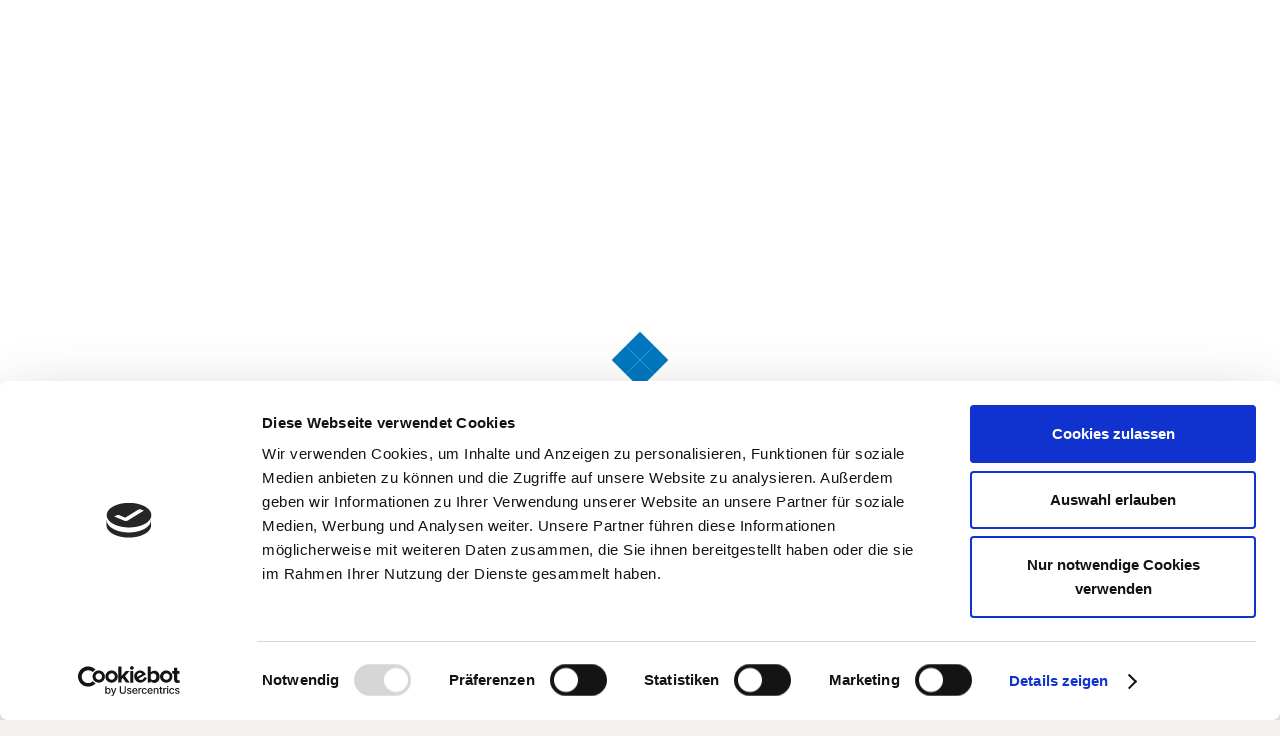

--- FILE ---
content_type: text/html; charset=UTF-8
request_url: https://freshtuch.com/sample-page/
body_size: 14978
content:
<!DOCTYPE HTML>
<html class="" lang="de">
<head>
	<meta charset="UTF-8">
	<script data-cookieconsent="ignore">
	window.dataLayer = window.dataLayer || [];
	function gtag() {
		dataLayer.push(arguments);
	}
	gtag("consent", "default", {
		ad_storage: "denied",
		analytics_storage: "denied",
		functionality_storage: "denied",
		personalization_storage: "denied",
		security_storage: "granted",
		wait_for_update: 500,
	});
	gtag("set", "ads_data_redaction", true);
	gtag("set", "url_passthrough", true);
</script>
<script type="text/javascript"
		id="Cookiebot"
		src="https://consent.cookiebot.com/uc.js"
		data-cbid="c884ac89-66fd-41c7-bddf-49e4a618347d"
							data-blockingmode="auto"
	></script>
<title>Sample Page &#8211; freshtuch</title>
<meta name='robots' content='max-image-preview:large' />
<link rel='dns-prefetch' href='//fonts.googleapis.com' />
<link rel='dns-prefetch' href='//s.w.org' />
<link rel="alternate" type="application/rss+xml" title="freshtuch &raquo; Feed" href="https://freshtuch.com/feed/" />
<link rel="alternate" type="application/rss+xml" title="freshtuch &raquo; Kommentar-Feed" href="https://freshtuch.com/comments/feed/" />
<link rel="alternate" type="application/rss+xml" title="freshtuch &raquo; Sample Page-Kommentar-Feed" href="https://freshtuch.com/sample-page/feed/" />
<meta name="viewport" content="width=device-width, initial-scale=1"><meta name="SKYPE_TOOLBAR" content="SKYPE_TOOLBAR_PARSER_COMPATIBLE"><meta name="theme-color" content="#f6f6f6"><meta property="og:title" content="Sample Page"><meta property="og:type" content="website"><meta property="og:url" content="https://freshtuch.com/sample-page/">		<script type="text/javascript">
			window._wpemojiSettings = {"baseUrl":"https:\/\/s.w.org\/images\/core\/emoji\/13.0.1\/72x72\/","ext":".png","svgUrl":"https:\/\/s.w.org\/images\/core\/emoji\/13.0.1\/svg\/","svgExt":".svg","source":{"concatemoji":"https:\/\/freshtuch.com\/wp-includes\/js\/wp-emoji-release.min.js?ver=5.7.14"}};
			!function(e,a,t){var n,r,o,i=a.createElement("canvas"),p=i.getContext&&i.getContext("2d");function s(e,t){var a=String.fromCharCode;p.clearRect(0,0,i.width,i.height),p.fillText(a.apply(this,e),0,0);e=i.toDataURL();return p.clearRect(0,0,i.width,i.height),p.fillText(a.apply(this,t),0,0),e===i.toDataURL()}function c(e){var t=a.createElement("script");t.src=e,t.defer=t.type="text/javascript",a.getElementsByTagName("head")[0].appendChild(t)}for(o=Array("flag","emoji"),t.supports={everything:!0,everythingExceptFlag:!0},r=0;r<o.length;r++)t.supports[o[r]]=function(e){if(!p||!p.fillText)return!1;switch(p.textBaseline="top",p.font="600 32px Arial",e){case"flag":return s([127987,65039,8205,9895,65039],[127987,65039,8203,9895,65039])?!1:!s([55356,56826,55356,56819],[55356,56826,8203,55356,56819])&&!s([55356,57332,56128,56423,56128,56418,56128,56421,56128,56430,56128,56423,56128,56447],[55356,57332,8203,56128,56423,8203,56128,56418,8203,56128,56421,8203,56128,56430,8203,56128,56423,8203,56128,56447]);case"emoji":return!s([55357,56424,8205,55356,57212],[55357,56424,8203,55356,57212])}return!1}(o[r]),t.supports.everything=t.supports.everything&&t.supports[o[r]],"flag"!==o[r]&&(t.supports.everythingExceptFlag=t.supports.everythingExceptFlag&&t.supports[o[r]]);t.supports.everythingExceptFlag=t.supports.everythingExceptFlag&&!t.supports.flag,t.DOMReady=!1,t.readyCallback=function(){t.DOMReady=!0},t.supports.everything||(n=function(){t.readyCallback()},a.addEventListener?(a.addEventListener("DOMContentLoaded",n,!1),e.addEventListener("load",n,!1)):(e.attachEvent("onload",n),a.attachEvent("onreadystatechange",function(){"complete"===a.readyState&&t.readyCallback()})),(n=t.source||{}).concatemoji?c(n.concatemoji):n.wpemoji&&n.twemoji&&(c(n.twemoji),c(n.wpemoji)))}(window,document,window._wpemojiSettings);
		</script>
		<style type="text/css">
img.wp-smiley,
img.emoji {
	display: inline !important;
	border: none !important;
	box-shadow: none !important;
	height: 1em !important;
	width: 1em !important;
	margin: 0 .07em !important;
	vertical-align: -0.1em !important;
	background: none !important;
	padding: 0 !important;
}
</style>
	<link rel='stylesheet' id='contact-form-7-css'  href='https://freshtuch.com/wp-content/plugins/contact-form-7/includes/css/styles.css?ver=5.1.9' type='text/css' media='all' />
<link rel='stylesheet' id='rs-plugin-settings-css'  href='https://freshtuch.com/wp-content/plugins/revslider/public/assets/css/rs6.css?ver=6.3.0' type='text/css' media='all' />
<style id='rs-plugin-settings-inline-css' type='text/css'>
#rs-demo-id {}
</style>
<link rel='stylesheet' id='us-fonts-css'  href='https://fonts.googleapis.com/css?family=Alata%3A400%2C700%7CNoto+Sans%3A400%2C700&#038;display=swap&#038;ver=5.7.14' type='text/css' media='all' />
<link rel='stylesheet' id='us-style-css'  href='https://freshtuch.com/wp-content/themes/Impreza/css/style.min.css?ver=7.5' type='text/css' media='all' />
<link rel='stylesheet' id='us-ripple-css'  href='https://freshtuch.com/wp-content/themes/Impreza/common/css/base/ripple.css?ver=7.5' type='text/css' media='all' />
<link rel='stylesheet' id='us-responsive-css'  href='https://freshtuch.com/wp-content/themes/Impreza/common/css/responsive.min.css?ver=7.5' type='text/css' media='all' />
<script type='text/javascript' src='https://freshtuch.com/wp-content/plugins/1and1-wordpress-assistant/js/cookies.js?ver=5.7.14' id='1and1-wp-cookies-js'></script>
<script type='text/javascript' src='https://freshtuch.com/wp-includes/js/jquery/jquery.min.js?ver=3.5.1' id='jquery-core-js'></script>
<script type='text/javascript' src='https://freshtuch.com/wp-content/plugins/revslider/public/assets/js/rbtools.min.js?ver=6.3.0' id='tp-tools-js'></script>
<script type='text/javascript' src='https://freshtuch.com/wp-content/plugins/revslider/public/assets/js/rs6.min.js?ver=6.3.0' id='revmin-js'></script>
<link rel="https://api.w.org/" href="https://freshtuch.com/wp-json/" /><link rel="alternate" type="application/json" href="https://freshtuch.com/wp-json/wp/v2/pages/2" /><link rel="EditURI" type="application/rsd+xml" title="RSD" href="https://freshtuch.com/xmlrpc.php?rsd" />
<link rel="wlwmanifest" type="application/wlwmanifest+xml" href="https://freshtuch.com/wp-includes/wlwmanifest.xml" /> 
<meta name="generator" content="WordPress 5.7.14" />
<link rel="canonical" href="https://freshtuch.com/sample-page/" />
<link rel='shortlink' href='https://freshtuch.com/?p=2' />
<link rel="alternate" type="application/json+oembed" href="https://freshtuch.com/wp-json/oembed/1.0/embed?url=https%3A%2F%2Ffreshtuch.com%2Fsample-page%2F" />
<link rel="alternate" type="text/xml+oembed" href="https://freshtuch.com/wp-json/oembed/1.0/embed?url=https%3A%2F%2Ffreshtuch.com%2Fsample-page%2F&#038;format=xml" />
	<script>
		if ( !/Android|webOS|iPhone|iPad|iPod|BlackBerry|IEMobile|Opera Mini/i.test( navigator.userAgent ) ) {
			var root = document.getElementsByTagName( 'html' )[ 0 ]
			root.className += " no-touch";
		}
	</script>
	<meta name="generator" content="Powered by WPBakery Page Builder - drag and drop page builder for WordPress."/>
<meta name="generator" content="Powered by Slider Revolution 6.3.0 - responsive, Mobile-Friendly Slider Plugin for WordPress with comfortable drag and drop interface." />
<link rel="icon" href="https://freshtuch.com/wp-content/uploads/2020/05/freshtuch_logo-150x150.png" sizes="32x32" />
<link rel="icon" href="https://freshtuch.com/wp-content/uploads/2020/05/freshtuch_logo.png" sizes="192x192" />
<link rel="apple-touch-icon" href="https://freshtuch.com/wp-content/uploads/2020/05/freshtuch_logo.png" />
<meta name="msapplication-TileImage" content="https://freshtuch.com/wp-content/uploads/2020/05/freshtuch_logo.png" />
<script type="text/javascript">function setREVStartSize(e){
			//window.requestAnimationFrame(function() {				 
				window.RSIW = window.RSIW===undefined ? window.innerWidth : window.RSIW;	
				window.RSIH = window.RSIH===undefined ? window.innerHeight : window.RSIH;	
				try {								
					var pw = document.getElementById(e.c).parentNode.offsetWidth,
						newh;
					pw = pw===0 || isNaN(pw) ? window.RSIW : pw;
					e.tabw = e.tabw===undefined ? 0 : parseInt(e.tabw);
					e.thumbw = e.thumbw===undefined ? 0 : parseInt(e.thumbw);
					e.tabh = e.tabh===undefined ? 0 : parseInt(e.tabh);
					e.thumbh = e.thumbh===undefined ? 0 : parseInt(e.thumbh);
					e.tabhide = e.tabhide===undefined ? 0 : parseInt(e.tabhide);
					e.thumbhide = e.thumbhide===undefined ? 0 : parseInt(e.thumbhide);
					e.mh = e.mh===undefined || e.mh=="" || e.mh==="auto" ? 0 : parseInt(e.mh,0);		
					if(e.layout==="fullscreen" || e.l==="fullscreen") 						
						newh = Math.max(e.mh,window.RSIH);					
					else{					
						e.gw = Array.isArray(e.gw) ? e.gw : [e.gw];
						for (var i in e.rl) if (e.gw[i]===undefined || e.gw[i]===0) e.gw[i] = e.gw[i-1];					
						e.gh = e.el===undefined || e.el==="" || (Array.isArray(e.el) && e.el.length==0)? e.gh : e.el;
						e.gh = Array.isArray(e.gh) ? e.gh : [e.gh];
						for (var i in e.rl) if (e.gh[i]===undefined || e.gh[i]===0) e.gh[i] = e.gh[i-1];
											
						var nl = new Array(e.rl.length),
							ix = 0,						
							sl;					
						e.tabw = e.tabhide>=pw ? 0 : e.tabw;
						e.thumbw = e.thumbhide>=pw ? 0 : e.thumbw;
						e.tabh = e.tabhide>=pw ? 0 : e.tabh;
						e.thumbh = e.thumbhide>=pw ? 0 : e.thumbh;					
						for (var i in e.rl) nl[i] = e.rl[i]<window.RSIW ? 0 : e.rl[i];
						sl = nl[0];									
						for (var i in nl) if (sl>nl[i] && nl[i]>0) { sl = nl[i]; ix=i;}															
						var m = pw>(e.gw[ix]+e.tabw+e.thumbw) ? 1 : (pw-(e.tabw+e.thumbw)) / (e.gw[ix]);					
						newh =  (e.gh[ix] * m) + (e.tabh + e.thumbh);
					}				
					if(window.rs_init_css===undefined) window.rs_init_css = document.head.appendChild(document.createElement("style"));					
					document.getElementById(e.c).height = newh+"px";
					window.rs_init_css.innerHTML += "#"+e.c+"_wrapper { height: "+newh+"px }";				
				} catch(e){
					console.log("Failure at Presize of Slider:" + e)
				}					   
			//});
		  };</script>
<noscript><style> .wpb_animate_when_almost_visible { opacity: 1; }</style></noscript>		<style id="us-theme-options-css">@font-face{font-display:block;font-style:normal;font-family:"fontawesome";font-weight:900;src:url("http://freshtuch.com/wp-content/themes/Impreza/fonts/fa-solid-900.woff2") format("woff2"),url("http://freshtuch.com/wp-content/themes/Impreza/fonts/fa-solid-900.woff") format("woff")}.fas,.fa{font-family:"fontawesome";font-weight:900}@font-face{font-display:block;font-style:normal;font-family:"fontawesome";font-weight:400;src:url("http://freshtuch.com/wp-content/themes/Impreza/fonts/fa-regular-400.woff2") format("woff2"),url("http://freshtuch.com/wp-content/themes/Impreza/fonts/fa-regular-400.woff") format("woff")}.far{font-family:"fontawesome";font-weight:400}@font-face{font-display:block;font-style:normal;font-family:"fontawesome";font-weight:300;src:url("http://freshtuch.com/wp-content/themes/Impreza/fonts/fa-light-300.woff2") format("woff2"),url("http://freshtuch.com/wp-content/themes/Impreza/fonts/fa-light-300.woff") format("woff")}.fal{font-family:"fontawesome";font-weight:300}@font-face{font-display:block;font-style:normal;font-family:"Font Awesome 5 Duotone";font-weight:900;src:url("http://freshtuch.com/wp-content/themes/Impreza/fonts/fa-duotone-900.woff2") format("woff2"),url("http://freshtuch.com/wp-content/themes/Impreza/fonts/fa-duotone-900.woff") format("woff")}.fad{font-family:"Font Awesome 5 Duotone";font-weight:900;position:relative}@font-face{font-display:block;font-style:normal;font-family:"Font Awesome 5 Brands";font-weight:400;src:url("http://freshtuch.com/wp-content/themes/Impreza/fonts/fa-brands-400.woff2") format("woff2"),url("http://freshtuch.com/wp-content/themes/Impreza/fonts/fa-brands-400.woff") format("woff")}.fab{font-family:"Font Awesome 5 Brands";font-weight:400}@font-face{font-display:block;font-style:normal;font-family:"Material Icons";font-weight:400;src:url("http://freshtuch.com/wp-content/themes/Impreza/fonts/material-icons.woff2") format("woff2"),url("http://freshtuch.com/wp-content/themes/Impreza/fonts/material-icons.woff") format("woff")}.material-icons{font-family:"Material Icons";font-weight:400;font-style:normal;letter-spacing:normal;text-transform:none;display:inline-block;white-space:nowrap;word-wrap:normal;direction:ltr;font-feature-settings:"liga";-moz-osx-font-smoothing:grayscale} .style_phone6-1>*{background-image:url(http://freshtuch.com/wp-content/themes/Impreza/img/phone-6-black-real.png)} .style_phone6-2>*{background-image:url(http://freshtuch.com/wp-content/themes/Impreza/img/phone-6-white-real.png)} .style_phone6-3>*{background-image:url(http://freshtuch.com/wp-content/themes/Impreza/img/phone-6-black-flat.png)} .style_phone6-4>*{background-image:url(http://freshtuch.com/wp-content/themes/Impreza/img/phone-6-white-flat.png)}.leaflet-default-icon-path{background-image:url(http://freshtuch.com/wp-content/themes/Impreza/common/css/vendor/images/marker-icon.png)} html, .l-header .widget, .menu-item-object-us_page_block{font-family:'Noto Sans', sans-serif;font-weight:400;font-size:17px;line-height:28px}h1{font-family:'Alata', sans-serif;font-weight:600;font-size:4.4rem;line-height:1.3;letter-spacing:-0.03em;margin-bottom:1.5rem}h2{font-family:'Alata', sans-serif;font-weight:600;font-size:3.5rem;line-height:1.3;letter-spacing:-0.03em;margin-bottom:1.5rem}h3{font-family:'Alata', sans-serif;font-weight:600;font-size:2rem;line-height:1.3;letter-spacing:-0.03em;margin-bottom:1.5rem}.widgettitle, .comment-reply-title, h4{font-family:'Alata', sans-serif;font-weight:600;font-size:1.6rem;line-height:1.3;letter-spacing:-0.03em;margin-bottom:1.5rem}h5{font-family:'Alata', sans-serif;font-weight:400;font-size:20px;line-height:1.3;letter-spacing:0em;margin-bottom:1.5rem}h6{font-family:'Alata', sans-serif;font-weight:400;font-size:18px;line-height:1.3;letter-spacing:0em;margin-bottom:1.5rem}@media (max-width:767px){html{font-size:16px;line-height:26px} h1{font-size:3.2rem} h1.vc_custom_heading:not([class*="us_custom_"]){font-size:3.2rem!important} h2{font-size:2.80rem} h2.vc_custom_heading:not([class*="us_custom_"]){font-size:2.80rem!important} h3{font-size:2rem} h3.vc_custom_heading:not([class*="us_custom_"]){font-size:2rem!important} h4, .widgettitle, .comment-reply-title{font-size:1.6rem} h4.vc_custom_heading:not([class*="us_custom_"]){font-size:1.6rem!important} h5{font-size:18px} h5.vc_custom_heading:not([class*="us_custom_"]){font-size:18px!important} h6{font-size:16px} h6.vc_custom_heading:not([class*="us_custom_"]){font-size:16px!important}}body{background:#f2f1f0} body, .l-header.pos_fixed{min-width:1240px} .l-canvas.type_boxed, .l-canvas.type_boxed .l-subheader, .l-canvas.type_boxed~.l-footer{max-width:1240px} .l-subheader-h, .l-section-h, .l-main .aligncenter, .w-tabs-section-content-h{max-width:1140px} .post-password-form{max-width:calc(1140px + 5rem)}@media screen and (max-width:1225px){.l-main .aligncenter{max-width:calc(100vw - 5rem)}} @media (max-width:767px){.l-canvas{overflow:hidden} .g-cols.reversed{flex-direction:column-reverse} .g-cols>div:not([class*=" vc_col-"]){width:100%;margin:0 0 1.5rem} .g-cols.type_boxes>div, .g-cols.reversed>div:first-child, .g-cols:not(.reversed)>div:last-child, .g-cols>div.has-fill{margin-bottom:0} .g-cols.type_default>.wpb_column.stretched{margin-left:-1rem;margin-right:-1rem;width:auto} .g-cols.type_boxes>.wpb_column.stretched{margin-left:-2.5rem;margin-right:-2.5rem;width:auto} .align_center_xs, .align_center_xs .w-socials{text-align:center} .align_center_xs .w-hwrapper>*{margin:0.5rem 0;width:100%}} @media (min-width:768px){.l-section.for_sidebar.at_left>div>.g-cols{flex-direction:row-reverse} .vc_column-inner.type_sticky>.wpb_wrapper{position:-webkit-sticky;position:sticky}} @media screen and (min-width:1225px){.g-cols.type_default>.wpb_column.stretched:first-of-type{margin-left:calc(570px + 1.5rem - 50vw)} .g-cols.type_default>.wpb_column.stretched:last-of-type{margin-right:calc(570px + 1.5rem - 50vw)} .g-cols.type_boxes>.wpb_column.stretched:first-of-type{margin-left:calc(570px - 50vw)} .g-cols.type_boxes>.wpb_column.stretched:last-of-type{margin-right:calc(570px - 50vw)}} button[type="submit"]:not(.w-btn),input[type="submit"]{font-family:'Alata', sans-serif;font-size:18px;line-height:1.2;font-weight:600;font-style:normal;text-transform:uppercase;letter-spacing:0em;border-radius:0.2em;padding:0.8em 1.8em;box-shadow:0 0.1em 0.2em rgba(0,0,0,0.2);background:#3392ff;border-color:transparent;color:#ffffff!important}button[type="submit"]:not(.w-btn):before,input[type="submit"]{border-width:0px}.no-touch button[type="submit"]:not(.w-btn):hover,.no-touch input[type="submit"]:hover{box-shadow:0 0.5em 1em rgba(0,0,0,0.2);background:#3392ff;border-color:transparent;color:#ffffff!important}.us-btn-style_1{font-family:'Alata', sans-serif;font-size:18px;line-height:1.2;font-weight:600;font-style:normal;text-transform:uppercase;letter-spacing:0em;border-radius:0.2em;padding:0.8em 1.8em;background:#3392ff;border-color:transparent;color:#ffffff!important;box-shadow:0 0.1em 0.2em rgba(0,0,0,0.2)}.us-btn-style_1:before{border-width:0px}.no-touch .us-btn-style_1:hover{box-shadow:0 0.5em 1em rgba(0,0,0,0.2);background:#3392ff;border-color:transparent;color:#ffffff!important}.us-btn-style_2{font-family:'Alata', sans-serif;font-size:18px;line-height:1.2;font-weight:600;font-style:normal;text-transform:uppercase;letter-spacing:0em;border-radius:0.2em;padding:0.8em 1.8em;background:#ebebeb;border-color:transparent;color:#333333!important;box-shadow:0 0.1em 0.2em rgba(0,0,0,0.2)}.us-btn-style_2:before{border-width:0px}.no-touch .us-btn-style_2:hover{box-shadow:0 0.5em 1em rgba(0,0,0,0.2);background:#ebebeb;border-color:transparent;color:#333333!important}.us-btn-style_4{font-family:'Alata', sans-serif;font-size:18px;line-height:1.2;font-weight:600;font-style:normal;text-transform:uppercase;letter-spacing:0em;border-radius:0.2em;padding:0.8em 1.8em;background:#ffffff;border-color:transparent;color:#333333!important;box-shadow:0 0.1em 0.2em rgba(0,0,0,0.2)}.us-btn-style_4:before{border-width:0px}.no-touch .us-btn-style_4:hover{box-shadow:0 0.5em 1em rgba(0,0,0,0.2);background:#ffffff;border-color:transparent;color:#333333!important}.us-btn-style_5{font-family:'Noto Sans', sans-serif;font-size:17px;line-height:1.2;font-weight:400;font-style:normal;text-transform:none;letter-spacing:0em;border-radius:0em;padding:0em 0em;background:transparent;border-color:transparent;color:#2c74f9!important;box-shadow:0 0em 0em rgba(0,0,0,0.2)}.us-btn-style_5:before{border-width:2px}.no-touch .us-btn-style_5:hover{box-shadow:0 0em 0em rgba(0,0,0,0.2);background:transparent;border-color:transparent;color:#000000!important}.us-btn-style_7{font-family:'Alata', sans-serif;font-size:18px;line-height:1.2;font-weight:600;font-style:normal;text-transform:uppercase;letter-spacing:0em;border-radius:0.2em;padding:0.8em 1.8em;background:#333333;border-color:transparent;color:#ffffff!important;box-shadow:0 0.1em 0.2em rgba(0,0,0,0.2)}.us-btn-style_7:before{border-width:0px}.no-touch .us-btn-style_7:hover{box-shadow:0 0.5em 1em rgba(0,0,0,0.2);background:#333333;border-color:transparent;color:#ffffff!important}.select2-selection,select,textarea,input:not([type="submit"]),.w-form-checkbox,.w-form-radio{font-size:1rem;font-weight:400;letter-spacing:0em;border-width:0px;border-radius:0.3em;background-color:#ffffff;border-color:#ebebeb;color:#333333;box-shadow:0px 2px 6px 0px rgba(0,0,0,0.10)}body .select2-dropdown{background-color:#ffffff;color:#333333}.select2-selection,select,input:not([type="submit"]){min-height:3em;line-height:3em;padding:0 1em}select{height:3em}textarea{padding:calc(3em/2 + 0px - 0.7em) 1em}.select2-container--open .select2-selection,select:focus,textarea:focus,input:not([type="submit"]):focus,input:focus + .w-form-checkbox,input:focus + .w-form-radio{box-shadow:0px 0px 0px 2px #3392ff inset}.select2-selection__arrow:after,.w-search-form-btn,.widget_search form:after,.w-form-row-field:after{font-size:1rem;margin:0 1em;color:#333333}.w-form-row-field>i{font-size:1rem;top:calc(3em/2);margin:0px;padding:0 1em;color:#333333}.w-form-row.with_icon input,.w-form-row.with_icon textarea,.w-form-row.with_icon select{padding-left:calc(1.8em + 1em)}.w-form-row.move_label .w-form-row-label{font-size:1rem;top:calc(3em/2 + 0px - 0.7em);margin:0 1em;background-color:#ffffff;color:#333333}.w-form-row.with_icon.move_label .w-form-row-label{margin-left:calc(1.6em + 1em)}a, button, input[type="submit"], .ui-slider-handle{outline:none!important}.w-header-show, .w-toplink{background:rgba(0,0,0,0.3)}body{-webkit-tap-highlight-color:rgba(0,120,191,0.2)} .l-subheader.at_top, .l-subheader.at_top .w-dropdown-list, .l-subheader.at_top .type_mobile .w-nav-list.level_1{background:#f6f6f6} .l-subheader.at_top, .l-subheader.at_top .w-dropdown.opened, .l-subheader.at_top .type_mobile .w-nav-list.level_1{color:#666666} .no-touch .l-subheader.at_top a:hover, .no-touch .l-header.bg_transparent .l-subheader.at_top .w-dropdown.opened a:hover{color:#0078bf}.header_ver .l-header, .l-subheader.at_middle, .l-subheader.at_middle .w-dropdown-list, .l-subheader.at_middle .type_mobile .w-nav-list.level_1{background:#ffffff} .l-subheader.at_middle, .l-subheader.at_middle .w-dropdown.opened, .l-subheader.at_middle .type_mobile .w-nav-list.level_1{color:#333333} .no-touch .l-subheader.at_middle a:hover, .no-touch .l-header.bg_transparent .l-subheader.at_middle .w-dropdown.opened a:hover{color:#0078bf}.l-subheader.at_bottom, .l-subheader.at_bottom .w-dropdown-list, .l-subheader.at_bottom .type_mobile .w-nav-list.level_1{background:#f6f6f6} .l-subheader.at_bottom, .l-subheader.at_bottom .w-dropdown.opened, .l-subheader.at_bottom .type_mobile .w-nav-list.level_1{color:#666666} .no-touch .l-subheader.at_bottom a:hover, .no-touch .l-header.bg_transparent .l-subheader.at_bottom .w-dropdown.opened a:hover{color:#0078bf}.l-header.bg_transparent:not(.sticky) .l-subheader{color:#ffffff} .no-touch .l-header.bg_transparent:not(.sticky) .w-text a:hover, .no-touch .l-header.bg_transparent:not(.sticky) .w-html a:hover, .no-touch .l-header.bg_transparent:not(.sticky) .w-nav>a:hover, .no-touch .l-header.bg_transparent:not(.sticky) .w-search>a:hover, .no-touch .l-header.bg_transparent:not(.sticky) .w-dropdown a:hover, .no-touch .l-header.bg_transparent:not(.sticky) .type_desktop .menu-item.level_1:hover>a{color:#0078bf} .l-header.bg_transparent:not(.sticky) .w-nav-title:after{background:#0078bf} .w-nav .menu-item.level_1>a:focus, .no-touch .w-nav .menu-item.level_1.opened>a, .no-touch .w-nav .menu-item.level_1:hover>a{background:transparent;color:#0078bf} .w-nav-title:after{background:#0078bf}.w-nav .menu-item.level_1.current-menu-item>a, .w-nav .menu-item.level_1.current-menu-ancestor>a, .w-nav .menu-item.level_1.current-page-ancestor>a{background:transparent;color:#0078bf}.l-header.bg_transparent:not(.sticky) .w-nav.type_desktop .menu-item.level_1.current-menu-item>a, .l-header.bg_transparent:not(.sticky) .w-nav.type_desktop .menu-item.level_1.current-menu-ancestor>a, .l-header.bg_transparent:not(.sticky) .w-nav.type_desktop .menu-item.level_1.current-page-ancestor>a{background:transparent;color:#0078bf}.w-nav-list:not(.level_1){background:#ffffff;color:#333333}.no-touch .w-nav .menu-item:not(.level_1)>a:focus, .no-touch .w-nav .menu-item:not(.level_1):hover>a{background:#0078bf;color:#ffffff}.w-nav .menu-item:not(.level_1).current-menu-item>a, .w-nav .menu-item:not(.level_1).current-menu-ancestor>a, .w-nav .menu-item:not(.level_1).current-page-ancestor>a{background:transparent;color:#0078bf}.btn.menu-item>a{background:#ffa633!important;color:#ffffff!important} .no-touch .btn.menu-item>a:hover{background:#333333!important;color:#ffffff!important} .has-content-bg-background-color, option, body.us_iframe, .l-preloader, .l-canvas, .l-footer, .l-popup-box-content, .l-cookie, .g-filters.style_1 .g-filters-item.active, .w-pricing-item-h, .w-tabs.style_default .w-tabs-item.active, .no-touch .w-tabs.style_default .w-tabs-item.active:hover, .w-tabs.style_modern .w-tabs-item:after, .w-tabs.style_timeline .w-tabs-item, .w-tabs.style_timeline .w-tabs-section-header-h, .leaflet-popup-content-wrapper, .leaflet-popup-tip, .wpml-ls-statics-footer{background:#ffffff} .has-content-bg-color, .w-iconbox.style_circle.color_contrast .w-iconbox-icon{color:#ffffff}.has-content-bg-alt-background-color, .w-actionbox.color_light, .g-filters.style_1, .g-filters.style_2 .g-filters-item.active, .w-flipbox-front, .w-grid-none, .w-ibanner, .w-iconbox.style_circle.color_light .w-iconbox-icon, .w-pricing.style_simple .w-pricing-item-header, .w-pricing.style_cards .w-pricing-item-header, .w-pricing.style_flat .w-pricing-item-h, .w-progbar-bar, .w-progbar.style_3 .w-progbar-bar:before, .w-progbar.style_3 .w-progbar-bar-count, .w-socials.style_solid .w-socials-item-link, .w-tabs.style_default .w-tabs-list, .w-tabs.style_timeline.zephyr .w-tabs-item, .w-tabs.style_timeline.zephyr .w-tabs-section-header-h, .no-touch .l-main .widget_nav_menu a:hover, .no-touch .owl-carousel.navpos_outside .owl-nav div:hover, .smile-icon-timeline-wrap .timeline-wrapper .timeline-block, .smile-icon-timeline-wrap .timeline-feature-item.feat-item, .wpml-ls-legacy-dropdown a, .wpml-ls-legacy-dropdown-click a, .tablepress .row-hover tr:hover td{background:#f6f6f6} .timeline-wrapper .timeline-post-right .ult-timeline-arrow l, .timeline-wrapper .timeline-post-left .ult-timeline-arrow l, .timeline-feature-item.feat-item .ult-timeline-arrow l{border-color:#f6f6f6} .has-content-bg-alt-color{color:#f6f6f6}hr, td, th, .l-section, .vc_column_container, .vc_column-inner, .w-comments .children, .w-image, .w-pricing-item-h, .w-profile, .w-sharing-item, .w-tabs-list, .w-tabs-section, .widget_calendar #calendar_wrap, .l-main .widget_nav_menu .menu, .l-main .widget_nav_menu .menu-item a, .smile-icon-timeline-wrap .timeline-line{border-color:#ebebeb} .has-content-border-color, .w-separator.color_border, .w-iconbox.color_light .w-iconbox-icon{color:#ebebeb} .has-content-border-background-color, .w-flipbox-back, .w-iconbox.style_circle.color_light .w-iconbox-icon, .no-touch .wpml-ls-sub-menu a:hover{background:#ebebeb} .w-iconbox.style_outlined.color_light .w-iconbox-icon, .w-socials.style_outlined .w-socials-item-link, .pagination .page-numbers{box-shadow:0 0 0 2px #ebebeb inset}.has-content-heading-color, .l-cookie, h1, h2, h3, h4, h5, h6, .w-counter.color_heading .w-counter-value{color:#000000} .has-content-heading-background-color, .w-progbar.color_heading .w-progbar-bar-h{background:#000000}.l-canvas, .l-footer, .l-popup-box-content, .w-ibanner, .w-iconbox.color_light.style_circle .w-iconbox-icon, .w-tabs.style_timeline .w-tabs-item, .w-tabs.style_timeline .w-tabs-section-header-h, .leaflet-popup-content-wrapper, .leaflet-popup-tip, .has-content-text-color{color:#333333} .has-content-text-background-color, .w-iconbox.style_circle.color_contrast .w-iconbox-icon, .w-progbar.color_text .w-progbar-bar-h, .w-scroller-dot span{background:#333333} .w-iconbox.style_outlined.color_contrast .w-iconbox-icon{box-shadow:0 0 0 2px #333333 inset} .w-scroller-dot span{box-shadow:0 0 0 2px #333333}a{color:#0078bf}.no-touch a:hover, .no-touch .tablepress .sorting:hover, .no-touch .post_navigation.layout_simple a:hover .post_navigation-item-title{color:#000000}.has-content-primary-color, .g-preloader, .l-main .w-contacts-item:before, .w-counter.color_primary .w-counter-value, .g-filters.style_1 .g-filters-item.active, .g-filters.style_3 .g-filters-item.active, .w-iconbox.color_primary .w-iconbox-icon, .w-post-elm .w-post-slider-trigger:hover, .w-separator.color_primary, .w-sharing.type_outlined.color_primary .w-sharing-item, .no-touch .w-sharing.type_simple.color_primary .w-sharing-item:hover .w-sharing-icon, .w-tabs.style_default .w-tabs-item.active, .w-tabs.style_trendy .w-tabs-item.active, .w-tabs-section.active .w-tabs-section-header, .tablepress .sorting_asc, .tablepress .sorting_desc, .highlight_primary{color:#0078bf} .has-content-primary-background-color, .l-section.color_primary, .us-btn-style_badge, .no-touch .post_navigation.layout_sided a:hover .post_navigation-item-arrow, .highlight_primary_bg, .w-actionbox.color_primary, .no-touch .g-filters.style_1 .g-filters-item:hover, .no-touch .g-filters.style_2 .g-filters-item:hover, .w-comments-item.bypostauthor .w-comments-item-author span, .w-grid .with_quote_icon, .w-iconbox.style_circle.color_primary .w-iconbox-icon, .no-touch .w-iconbox.style_circle .w-iconbox-icon:before, .no-touch .w-iconbox.style_outlined .w-iconbox-icon:before, .no-touch .w-person-links-item:before, .w-pricing.style_simple .type_featured .w-pricing-item-header, .w-pricing.style_cards .type_featured .w-pricing-item-header, .w-pricing.style_flat .type_featured .w-pricing-item-h, .w-progbar.color_primary .w-progbar-bar-h, .w-sharing.type_solid.color_primary .w-sharing-item, .w-sharing.type_fixed.color_primary .w-sharing-item, .w-sharing.type_outlined.color_primary .w-sharing-item:before, .no-touch .w-sharing-tooltip .w-sharing-item:hover, .w-socials-item-link-hover, .w-tabs-list-bar, .w-tabs.style_modern .w-tabs-list, .w-tabs.style_timeline .w-tabs-item:before, .w-tabs.style_timeline .w-tabs-section-header-h:before, .no-touch .w-header-show:hover, .no-touch .w-toplink.active:hover, .no-touch .pagination .page-numbers:before, .pagination .page-numbers.current, .l-main .widget_nav_menu .menu-item.current-menu-item>a, .rsThumb.rsNavSelected, .select2-results__option--highlighted{background:#0078bf} .w-tabs.style_default .w-tabs-item.active, .owl-dot.active span, .rsBullet.rsNavSelected span{border-color:#0078bf} .l-main .w-contacts-item:before, .w-iconbox.color_primary.style_outlined .w-iconbox-icon, .w-sharing.type_outlined.color_primary .w-sharing-item, .w-tabs.style_timeline .w-tabs-item, .w-tabs.style_timeline .w-tabs-section-header-h{box-shadow:0 0 0 2px #0078bf inset}.has-content-secondary-color, .w-counter.color_secondary .w-counter-value, .w-iconbox.color_secondary .w-iconbox-icon, .w-separator.color_secondary, .w-sharing.type_outlined.color_secondary .w-sharing-item, .no-touch .w-sharing.type_simple.color_secondary .w-sharing-item:hover .w-sharing-icon, .highlight_secondary{color:#333333} .has-content-secondary-background-color, .l-section.color_secondary, .w-actionbox.color_secondary, .no-touch .us-btn-style_badge:hover, .w-iconbox.style_circle.color_secondary .w-iconbox-icon, .w-progbar.color_secondary .w-progbar-bar-h, .w-sharing.type_solid.color_secondary .w-sharing-item, .w-sharing.type_fixed.color_secondary .w-sharing-item, .w-sharing.type_outlined.color_secondary .w-sharing-item:before, .highlight_secondary_bg{background:#333333} .w-iconbox.color_secondary.style_outlined .w-iconbox-icon, .w-sharing.type_outlined.color_secondary .w-sharing-item{box-shadow:0 0 0 2px #333333 inset}.has-content-faded-color, blockquote:before, .w-form-row-description, .l-main .post-author-website, .l-main .w-profile-link.for_logout, .l-main .widget_tag_cloud, .highlight_faded{color:#999999} .has-content-faded-background-color{background:#999999} .l-section.color_alternate, .color_alternate .g-filters.style_1 .g-filters-item.active, .color_alternate .w-pricing-item-h, .color_alternate .w-tabs.style_default .w-tabs-item.active, .color_alternate .w-tabs.style_modern .w-tabs-item:after, .no-touch .color_alternate .w-tabs.style_default .w-tabs-item.active:hover, .color_alternate .w-tabs.style_timeline .w-tabs-item, .color_alternate .w-tabs.style_timeline .w-tabs-section-header-h{background:#f6f6f6} .color_alternate .w-iconbox.style_circle.color_contrast .w-iconbox-icon{color:#f6f6f6}.color_alternate .g-filters.style_1, .color_alternate .g-filters.style_2 .g-filters-item.active, .color_alternate .w-grid-none, .color_alternate .w-iconbox.style_circle.color_light .w-iconbox-icon, .color_alternate .w-pricing.style_simple .w-pricing-item-header, .color_alternate .w-pricing.style_cards .w-pricing-item-header, .color_alternate .w-pricing.style_flat .w-pricing-item-h, .color_alternate .w-progbar-bar, .color_alternate .w-socials.style_solid .w-socials-item-link, .color_alternate .w-tabs.style_default .w-tabs-list, .color_alternate .ginput_container_creditcard{background:#ffffff}.l-section.color_alternate, .color_alternate td, .color_alternate th, .color_alternate .vc_column_container, .color_alternate .vc_column-inner, .color_alternate .w-comments .children, .color_alternate .w-image, .color_alternate .w-pricing-item-h, .color_alternate .w-profile, .color_alternate .w-sharing-item, .color_alternate .w-tabs-list, .color_alternate .w-tabs-section{border-color:#e5e5e5} .color_alternate .w-separator.color_border, .color_alternate .w-iconbox.color_light .w-iconbox-icon{color:#e5e5e5} .color_alternate .w-iconbox.style_circle.color_light .w-iconbox-icon{background:#e5e5e5} .color_alternate .w-iconbox.style_outlined.color_light .w-iconbox-icon, .color_alternate .w-socials.style_outlined .w-socials-item-link, .color_alternate .pagination .page-numbers{box-shadow:0 0 0 2px #e5e5e5 inset}.l-section.color_alternate h1, .l-section.color_alternate h2, .l-section.color_alternate h3, .l-section.color_alternate h4, .l-section.color_alternate h5, .l-section.color_alternate h6, .color_alternate .w-counter.color_heading .w-counter-value{color:#000000} .color_alternate .w-progbar.color_contrast .w-progbar-bar-h{background:#000000}.l-section.color_alternate, .color_alternate .w-iconbox.color_contrast .w-iconbox-icon, .color_alternate .w-iconbox.color_light.style_circle .w-iconbox-icon, .color_alternate .w-tabs.style_timeline .w-tabs-item, .color_alternate .w-tabs.style_timeline .w-tabs-section-header-h{color:#333333} .color_alternate .w-iconbox.style_circle.color_contrast .w-iconbox-icon{background:#333333} .color_alternate .w-iconbox.style_outlined.color_contrast .w-iconbox-icon{box-shadow:0 0 0 2px #333333 inset}.color_alternate a{color:#0078bf}.no-touch .color_alternate a:hover{color:#000000}.color_alternate .highlight_primary, .l-main .color_alternate .w-contacts-item:before, .color_alternate .w-counter.color_primary .w-counter-value, .color_alternate .g-preloader, .color_alternate .g-filters.style_1 .g-filters-item.active, .color_alternate .g-filters.style_3 .g-filters-item.active, .color_alternate .w-iconbox.color_primary .w-iconbox-icon, .color_alternate .w-separator.color_primary, .color_alternate .w-tabs.style_default .w-tabs-item.active, .color_alternate .w-tabs.style_trendy .w-tabs-item.active, .color_alternate .w-tabs-section.active .w-tabs-section-header{color:#0078bf} .color_alternate .highlight_primary_bg, .color_alternate .w-actionbox.color_primary, .no-touch .color_alternate .g-filters.style_1 .g-filters-item:hover, .no-touch .color_alternate .g-filters.style_2 .g-filters-item:hover, .color_alternate .w-iconbox.style_circle.color_primary .w-iconbox-icon, .no-touch .color_alternate .w-iconbox.style_circle .w-iconbox-icon:before, .no-touch .color_alternate .w-iconbox.style_outlined .w-iconbox-icon:before, .color_alternate .w-pricing.style_simple .type_featured .w-pricing-item-header, .color_alternate .w-pricing.style_cards .type_featured .w-pricing-item-header, .color_alternate .w-pricing.style_flat .type_featured .w-pricing-item-h, .color_alternate .w-progbar.color_primary .w-progbar-bar-h, .color_alternate .w-tabs.style_modern .w-tabs-list, .color_alternate .w-tabs.style_trendy .w-tabs-item:after, .color_alternate .w-tabs.style_timeline .w-tabs-item:before, .color_alternate .w-tabs.style_timeline .w-tabs-section-header-h:before, .no-touch .color_alternate .pagination .page-numbers:before, .color_alternate .pagination .page-numbers.current{background:#0078bf} .color_alternate .w-tabs.style_default .w-tabs-item.active, .no-touch .color_alternate .w-tabs.style_default .w-tabs-item.active:hover{border-color:#0078bf} .l-main .color_alternate .w-contacts-item:before, .color_alternate .w-iconbox.color_primary.style_outlined .w-iconbox-icon, .color_alternate .w-tabs.style_timeline .w-tabs-item, .color_alternate .w-tabs.style_timeline .w-tabs-section-header-h{box-shadow:0 0 0 2px #0078bf inset}.color_alternate .highlight_secondary, .color_alternate .w-counter.color_secondary .w-counter-value, .color_alternate .w-iconbox.color_secondary .w-iconbox-icon, .color_alternate .w-separator.color_secondary{color:#333333} .color_alternate .highlight_secondary_bg, .color_alternate .w-actionbox.color_secondary, .color_alternate .w-iconbox.style_circle.color_secondary .w-iconbox-icon, .color_alternate .w-progbar.color_secondary .w-progbar-bar-h{background:#333333} .color_alternate .w-iconbox.color_secondary.style_outlined .w-iconbox-icon{box-shadow:0 0 0 2px #333333 inset}.color_alternate .highlight_faded, .color_alternate .w-profile-link.for_logout{color:#999999} .color_footer-top{background:#f6f6f6}.color_footer-top .w-socials.style_solid .w-socials-item-link{background:#ffffff}.color_footer-top input:not([type="submit"]), .color_footer-top textarea, .color_footer-top select, .color_footer-top .w-form-checkbox, .color_footer-top .w-form-radio, .color_footer-top, .color_footer-top td, .color_footer-top th, .color_footer-top .vc_column_container, .color_footer-top .vc_column-inner, .color_footer-top .w-image, .color_footer-top .w-pricing-item-h, .color_footer-top .w-profile, .color_footer-top .w-sharing-item, .color_footer-top .w-tabs-list, .color_footer-top .w-tabs-section{border-color:#e2e2e2} .color_footer-top .w-separator.color_border{color:#e2e2e2} .color_footer-top .w-socials.style_outlined .w-socials-item-link{box-shadow:0 0 0 2px #e2e2e2 inset}.color_footer-top{color:#666666}.color_footer-top a{color:#0078bf}.no-touch .color_footer-top a:hover{color:#000000} .color_footer-bottom{background:#ffffff}.color_footer-bottom .w-socials.style_solid .w-socials-item-link{background:#f6f6f6}.color_footer-bottom input:not([type="submit"]), .color_footer-bottom textarea, .color_footer-bottom select, .color_footer-bottom .w-form-checkbox, .color_footer-bottom .w-form-radio, .color_footer-bottom, .color_footer-bottom td, .color_footer-bottom th, .color_footer-bottom .vc_column_container, .color_footer-bottom .vc_column-inner, .color_footer-bottom .w-image, .color_footer-bottom .w-pricing-item-h, .color_footer-bottom .w-profile, .color_footer-bottom .w-sharing-item, .color_footer-bottom .w-tabs-list, .color_footer-bottom .w-tabs-section{border-color:#ebebeb} .color_footer-bottom .w-separator.color_border{color:#ebebeb} .color_footer-bottom .w-socials.style_outlined .w-socials-item-link{box-shadow:0 0 0 2px #ebebeb inset}.color_footer-bottom{color:#999999}.color_footer-bottom a{color:#666666}.no-touch .color_footer-bottom a:hover{color:#0078bf} .color_alternate input:not([type="submit"]), .color_alternate textarea, .color_alternate select, .color_alternate .w-form-checkbox, .color_alternate .w-form-radio, .color_alternate .w-form-row-field>i, .color_alternate .w-form-row-field:after, .color_alternate .widget_search form:after, .color_footer-top input:not([type="submit"]), .color_footer-top textarea, .color_footer-top select, .color_footer-top .w-form-checkbox, .color_footer-top .w-form-radio, .color_footer-top .w-form-row-field>i, .color_footer-top .w-form-row-field:after, .color_footer-top .widget_search form:after, .color_footer-bottom input:not([type="submit"]), .color_footer-bottom textarea, .color_footer-bottom select, .color_footer-bottom .w-form-checkbox, .color_footer-bottom .w-form-radio, .color_footer-bottom .w-form-row-field>i, .color_footer-bottom .w-form-row-field:after, .color_footer-bottom .widget_search form:after{color:inherit}</style>
				<style id="us-header-css"> @media (min-width:901px){.hidden_for_default{display:none!important} .l-subheader.at_top{display:none} .l-subheader.at_bottom{display:none}.l-header{position:relative;z-index:111;width:100%} .l-subheader{margin:0 auto} .l-subheader.width_full{padding-left:1.5rem;padding-right:1.5rem} .l-subheader-h{display:flex;align-items:center;position:relative;margin:0 auto;height:inherit} .w-header-show{display:none}.l-header.pos_fixed{position:fixed;left:0} .l-header.pos_fixed:not(.notransition) .l-subheader{transition-property:transform, background, box-shadow, line-height, height;transition-duration:0.3s;transition-timing-function:cubic-bezier(.78,.13,.15,.86)}.header_hor .l-header.sticky_auto_hide{transition:transform 0.3s cubic-bezier(.78,.13,.15,.86) 0.1s} .header_hor .l-header.sticky_auto_hide.down{transform:translateY(-100%);overflow:hidden}.l-header.bg_transparent:not(.sticky) .l-subheader{box-shadow:none!important;background:none} .l-header.bg_transparent~.l-main .l-section.width_full.height_auto:first-child>.l-section-h{padding-top:0!important;padding-bottom:0!important}.l-header.pos_static.bg_transparent{position:absolute;left:0}.l-subheader.width_full .l-subheader-h{max-width:none!important}.headerinpos_above .l-header.pos_fixed{overflow:hidden;transition:transform 0.3s;transform:translate3d(0,-100%,0)} .headerinpos_above .l-header.pos_fixed.sticky{overflow:visible;transform:none} .headerinpos_above .l-header.pos_fixed~.l-section>.l-section-h, .headerinpos_above .l-header.pos_fixed~.l-main .l-section:first-of-type>.l-section-h{padding-top:0!important}.l-header.shadow_thin .l-subheader.at_middle, .l-header.shadow_thin .l-subheader.at_bottom, .l-header.shadow_none.sticky .l-subheader.at_middle, .l-header.shadow_none.sticky .l-subheader.at_bottom{box-shadow:0 1px 0 rgba(0,0,0,0.08)} .l-header.shadow_wide .l-subheader.at_middle, .l-header.shadow_wide .l-subheader.at_bottom{box-shadow:0 3px 5px -1px rgba(0,0,0,0.1), 0 2px 1px -1px rgba(0,0,0,0.05)}.header_hor .l-subheader-cell>.w-cart{margin-left:0;margin-right:0} .l-header:before{content:'60'} .l-subheader.at_top{line-height:36px;height:36px} .l-header.sticky .l-subheader.at_top{line-height:0px;height:0px} .l-subheader.at_middle{line-height:60px;height:60px} .l-header.sticky .l-subheader.at_middle{line-height:60px;height:60px} .l-subheader.at_bottom{line-height:36px;height:36px} .l-header.sticky .l-subheader.at_bottom{line-height:40px;height:40px}.l-subheader.with_centering .l-subheader-cell.at_left, .l-subheader.with_centering .l-subheader-cell.at_right{flex-basis:100px}.l-header.pos_fixed~.l-main>.l-section:first-of-type>.l-section-h, .headerinpos_below .l-header.pos_fixed~.l-main>.l-section:nth-of-type(2)>.l-section-h, .l-header.pos_static.bg_transparent~.l-main>.l-section:first-of-type>.l-section-h{padding-top:60px} .headerinpos_bottom .l-header.pos_fixed~.l-main>.l-section:first-of-type>.l-section-h{padding-bottom:60px}.l-header.bg_transparent~.l-main .l-section.valign_center:first-of-type>.l-section-h{top:-30px} .headerinpos_bottom .l-header.pos_fixed.bg_transparent~.l-main .l-section.valign_center:first-of-type>.l-section-h{top:30px}.menu-item-object-us_page_block{max-height:calc(100vh - 60px)}.l-header.pos_fixed:not(.down)~.l-main .l-section.type_sticky{top:60px} .admin-bar .l-header.pos_fixed:not(.down)~.l-main .l-section.type_sticky{top:92px} .l-header.pos_fixed.sticky:not(.down)~.l-main .l-section.type_sticky:first-of-type>.l-section-h{padding-top:60px}.l-header.pos_fixed~.l-main .vc_column-inner.type_sticky>.wpb_wrapper{top:calc(60px + 4rem)}.l-header.pos_fixed~.l-main .woocommerce .cart-collaterals, .l-header.pos_fixed~.l-main .woocommerce-checkout #order_review{top:60px}.l-header.pos_static.bg_solid~.l-main .l-section.height_full:first-of-type{min-height:calc(100vh - 60px)} .admin-bar .l-header.pos_static.bg_solid~.l-main .l-section.height_full:first-of-type{min-height:calc(100vh - 92px)} .l-header.pos_fixed:not(.sticky_auto_hide)~.l-main .l-section.height_full:not(:first-of-type){min-height:calc(100vh - 60px)} .admin-bar .l-header.pos_fixed:not(.sticky_auto_hide)~.l-main .l-section.height_full:not(:first-of-type){min-height:calc(100vh - 92px)}.headerinpos_below .l-header.pos_fixed:not(.sticky){position:absolute;top:100%} .headerinpos_bottom .l-header.pos_fixed:not(.sticky){position:absolute;bottom:0} .headerinpos_below .l-header.pos_fixed~.l-main>.l-section:first-of-type>.l-section-h, .headerinpos_bottom .l-header.pos_fixed~.l-main>.l-section:first-of-type>.l-section-h{padding-top:0!important} .headerinpos_below .l-header.pos_fixed~.l-main .l-section.height_full:nth-of-type(2){min-height:100vh} .admin-bar.headerinpos_below .l-header.pos_fixed~.l-main .l-section.height_full:nth-of-type(2){min-height:calc(100vh - 32px)} .headerinpos_bottom .l-header.pos_fixed:not(.sticky) .w-cart-dropdown, .headerinpos_bottom .l-header.pos_fixed:not(.sticky) .w-nav.type_desktop .w-nav-list.level_2{bottom:100%;transform-origin:0 100%} .headerinpos_bottom .l-header.pos_fixed:not(.sticky) .w-nav.type_mobile.m_layout_dropdown .w-nav-list.level_1{top:auto;bottom:100%;box-shadow:0 -3px 3px rgba(0,0,0,0.1)} .headerinpos_bottom .l-header.pos_fixed:not(.sticky) .w-nav.type_desktop .w-nav-list.level_3, .headerinpos_bottom .l-header.pos_fixed:not(.sticky) .w-nav.type_desktop .w-nav-list.level_4{top:auto;bottom:0;transform-origin:0 100%}.headerinpos_bottom .l-header.pos_fixed:not(.sticky) .w-dropdown-list{top:auto;bottom:-0.4em;padding-top:0.4em;padding-bottom:2.4em}}@media (min-width:601px) and (max-width:900px){.hidden_for_tablets{display:none!important} .l-subheader.at_top{display:none} .l-subheader.at_bottom{display:none}.l-header{position:relative;z-index:111;width:100%} .l-subheader{margin:0 auto} .l-subheader.width_full{padding-left:1.5rem;padding-right:1.5rem} .l-subheader-h{display:flex;align-items:center;position:relative;margin:0 auto;height:inherit} .w-header-show{display:none}.l-header.pos_fixed{position:fixed;left:0} .l-header.pos_fixed:not(.notransition) .l-subheader{transition-property:transform, background, box-shadow, line-height, height;transition-duration:0.3s;transition-timing-function:cubic-bezier(.78,.13,.15,.86)}.header_hor .l-header.sticky_auto_hide{transition:transform 0.3s cubic-bezier(.78,.13,.15,.86) 0.1s} .header_hor .l-header.sticky_auto_hide.down{transform:translateY(-100%);overflow:hidden}.l-header.bg_transparent:not(.sticky) .l-subheader{box-shadow:none!important;background:none} .l-header.bg_transparent~.l-main .l-section.width_full.height_auto:first-child>.l-section-h{padding-top:0!important;padding-bottom:0!important}.l-header.pos_static.bg_transparent{position:absolute;left:0}.l-subheader.width_full .l-subheader-h{max-width:none!important}.headerinpos_above .l-header.pos_fixed{overflow:hidden;transition:transform 0.3s;transform:translate3d(0,-100%,0)} .headerinpos_above .l-header.pos_fixed.sticky{overflow:visible;transform:none} .headerinpos_above .l-header.pos_fixed~.l-section>.l-section-h, .headerinpos_above .l-header.pos_fixed~.l-main .l-section:first-of-type>.l-section-h{padding-top:0!important}.l-header.shadow_thin .l-subheader.at_middle, .l-header.shadow_thin .l-subheader.at_bottom, .l-header.shadow_none.sticky .l-subheader.at_middle, .l-header.shadow_none.sticky .l-subheader.at_bottom{box-shadow:0 1px 0 rgba(0,0,0,0.08)} .l-header.shadow_wide .l-subheader.at_middle, .l-header.shadow_wide .l-subheader.at_bottom{box-shadow:0 3px 5px -1px rgba(0,0,0,0.1), 0 2px 1px -1px rgba(0,0,0,0.05)}.header_hor .l-subheader-cell>.w-cart{margin-left:0;margin-right:0} .l-header:before{content:'50'} .l-subheader.at_top{line-height:36px;height:36px} .l-header.sticky .l-subheader.at_top{line-height:36px;height:36px} .l-subheader.at_middle{line-height:80px;height:80px} .l-header.sticky .l-subheader.at_middle{line-height:50px;height:50px} .l-subheader.at_bottom{line-height:50px;height:50px} .l-header.sticky .l-subheader.at_bottom{line-height:50px;height:50px}.l-subheader.with_centering_tablets .l-subheader-cell.at_left, .l-subheader.with_centering_tablets .l-subheader-cell.at_right{flex-basis:100px}.l-header.pos_fixed~.l-main>.l-section:first-of-type>.l-section-h, .headerinpos_below .l-header.pos_fixed~.l-main>.l-section:nth-of-type(2)>.l-section-h, .l-header.pos_static.bg_transparent~.l-main>.l-section:first-of-type>.l-section-h{padding-top:80px}.l-header.bg_transparent~.l-main .l-section.valign_center:first-of-type>.l-section-h{top:-40px}.l-header.pos_fixed~.l-main .l-section.type_sticky{top:50px} .admin-bar .l-header.pos_fixed~.l-main .l-section.type_sticky{top:82px} .l-header.pos_fixed.sticky:not(.down)~.l-main .l-section.type_sticky:first-of-type>.l-section-h{padding-top:50px}.l-header.pos_static.bg_solid~.l-main .l-section.height_full:first-of-type{min-height:calc(100vh - 80px)} .l-header.pos_fixed:not(.sticky_auto_hide)~.l-main .l-section.height_full:not(:first-of-type){min-height:calc(100vh - 50px)}}@media (max-width:600px){.hidden_for_mobiles{display:none!important} .l-subheader.at_top{display:none} .l-subheader.at_bottom{display:none}.l-header{position:relative;z-index:111;width:100%} .l-subheader{margin:0 auto} .l-subheader.width_full{padding-left:1.5rem;padding-right:1.5rem} .l-subheader-h{display:flex;align-items:center;position:relative;margin:0 auto;height:inherit} .w-header-show{display:none}.l-header.pos_fixed{position:fixed;left:0} .l-header.pos_fixed:not(.notransition) .l-subheader{transition-property:transform, background, box-shadow, line-height, height;transition-duration:0.3s;transition-timing-function:cubic-bezier(.78,.13,.15,.86)}.header_hor .l-header.sticky_auto_hide{transition:transform 0.3s cubic-bezier(.78,.13,.15,.86) 0.1s} .header_hor .l-header.sticky_auto_hide.down{transform:translateY(-100%);overflow:hidden}.l-header.bg_transparent:not(.sticky) .l-subheader{box-shadow:none!important;background:none} .l-header.bg_transparent~.l-main .l-section.width_full.height_auto:first-child>.l-section-h{padding-top:0!important;padding-bottom:0!important}.l-header.pos_static.bg_transparent{position:absolute;left:0}.l-subheader.width_full .l-subheader-h{max-width:none!important}.headerinpos_above .l-header.pos_fixed{overflow:hidden;transition:transform 0.3s;transform:translate3d(0,-100%,0)} .headerinpos_above .l-header.pos_fixed.sticky{overflow:visible;transform:none} .headerinpos_above .l-header.pos_fixed~.l-section>.l-section-h, .headerinpos_above .l-header.pos_fixed~.l-main .l-section:first-of-type>.l-section-h{padding-top:0!important}.l-header.shadow_thin .l-subheader.at_middle, .l-header.shadow_thin .l-subheader.at_bottom, .l-header.shadow_none.sticky .l-subheader.at_middle, .l-header.shadow_none.sticky .l-subheader.at_bottom{box-shadow:0 1px 0 rgba(0,0,0,0.08)} .l-header.shadow_wide .l-subheader.at_middle, .l-header.shadow_wide .l-subheader.at_bottom{box-shadow:0 3px 5px -1px rgba(0,0,0,0.1), 0 2px 1px -1px rgba(0,0,0,0.05)}.header_hor .l-subheader-cell>.w-cart{margin-left:0;margin-right:0} .l-header:before{content:'50'} .l-subheader.at_top{line-height:36px;height:36px} .l-header.sticky .l-subheader.at_top{line-height:36px;height:36px} .l-subheader.at_middle{line-height:50px;height:50px} .l-header.sticky .l-subheader.at_middle{line-height:50px;height:50px} .l-subheader.at_bottom{line-height:50px;height:50px} .l-header.sticky .l-subheader.at_bottom{line-height:50px;height:50px}.l-subheader.with_centering_mobiles .l-subheader-cell.at_left, .l-subheader.with_centering_mobiles .l-subheader-cell.at_right{flex-basis:100px}.l-header.pos_fixed~.l-main>.l-section:first-of-type>.l-section-h, .headerinpos_below .l-header.pos_fixed~.l-main>.l-section:nth-of-type(2)>.l-section-h, .l-header.pos_static.bg_transparent~.l-main>.l-section:first-of-type>.l-section-h{padding-top:50px}.l-header.bg_transparent~.l-main .l-section.valign_center:first-of-type>.l-section-h{top:-25px}.l-header.pos_fixed~.l-main .l-section.type_sticky{top:50px} .l-header.pos_fixed.sticky:not(.down)~.l-main .l-section.type_sticky:first-of-type>.l-section-h{padding-top:50px}.l-header.pos_static.bg_solid~.l-main .l-section.height_full:first-of-type{min-height:calc(100vh - 50px)} .l-header.pos_fixed:not(.sticky_auto_hide)~.l-main .l-section.height_full:not(:first-of-type){min-height:calc(100vh - 50px)}} .header_hor .ush_menu_1.type_desktop .w-nav-list.level_1>.menu-item>a{padding-left:20px;padding-right:20px} .header_ver .ush_menu_1.type_desktop .w-nav-list.level_1>.menu-item>a{padding-top:20px;padding-bottom:20px} .ush_menu_1.type_desktop .menu-item:not(.level_1){font-size:16px} .ush_menu_1.type_mobile .w-nav-anchor.level_1{font-size:24px} .ush_menu_1.type_mobile .w-nav-anchor:not(.level_1){font-size:18px} @media (min-width:901px){.ush_menu_1 .w-nav-icon{font-size:20px}} @media (min-width:601px) and (max-width:900px){.ush_menu_1 .w-nav-icon{font-size:20px}} @media (max-width:600px){.ush_menu_1 .w-nav-icon{font-size:20px}} .ush_menu_1 .w-nav-icon i{border-width:3px}@media screen and (max-width:799px){.w-nav.ush_menu_1>.w-nav-list.level_1{display:none} .ush_menu_1 .w-nav-control{display:block}}.ush_text_1{font-family:'Noto Sans', sans-serif!important;font-size:26px!important;font-weight:700!important;text-transform:uppercase!important}.ush_menu_1{font-family:'Noto Sans', sans-serif!important;font-size:18px!important}@media (min-width:601px) and (max-width:900px){.ush_text_1{font-size:24px!important}}@media (max-width:600px){.ush_text_1{font-size:20px!important}}</style>
		</head>
<body class="page-template-default page page-id-2 wp-embed-responsive l-body Impreza_7.5 us-core_7.4.2 header_hor headerinpos_top state_default wpb-js-composer js-comp-ver-6.2.0 vc_responsive" itemscope itemtype="https://schema.org/WebPage">
		<div class="l-preloader">
			<div class="l-preloader-spinner">
				<div class="g-preloader type_5">
					<div></div>
				</div>
			</div>
		</div>
		
<div class="l-canvas type_wide">
	<header id="page-header" class="l-header pos_fixed bg_solid shadow_thin id_1049" itemscope itemtype="https://schema.org/WPHeader"><div class="l-subheader at_middle width_full"><div class="l-subheader-h"><div class="l-subheader-cell at_left"><div class="w-text ush_text_1"><a class="w-text-h" href="/"><span class="w-text-value">freshtuch</span></a></div></div><div class="l-subheader-cell at_center"></div><div class="l-subheader-cell at_right"><nav class="w-nav ush_menu_1 height_full type_desktop dropdown_height m_align_center m_layout_fullscreen m_effect_afc" itemscope itemtype="https://schema.org/SiteNavigationElement"><a class="w-nav-control" href="javascript:void(0);" aria-label="Menü"><div class="w-nav-icon"><i></i></div></a><ul class="w-nav-list level_1 hide_for_mobiles hover_simple"><li id="menu-item-1043" class="menu-item menu-item-type-custom menu-item-object-custom w-nav-item level_1 menu-item-1043"><a class="w-nav-anchor level_1"  href="/#home"><span class="w-nav-title">HOME</span><span class="w-nav-arrow"></span></a></li><li id="menu-item-1446" class="menu-item menu-item-type-custom menu-item-object-custom w-nav-item level_1 menu-item-1446"><a class="w-nav-anchor level_1"  href="/#shop"><span class="w-nav-title">SHOP</span><span class="w-nav-arrow"></span></a></li><li id="menu-item-1036" class="menu-item menu-item-type-custom menu-item-object-custom w-nav-item level_1 menu-item-1036"><a class="w-nav-anchor level_1"  href="/#projects"><span class="w-nav-title">PRODUKTE</span><span class="w-nav-arrow"></span></a></li><li id="menu-item-1035" class="menu-item menu-item-type-custom menu-item-object-custom w-nav-item level_1 menu-item-1035"><a class="w-nav-anchor level_1"  href="/#services"><span class="w-nav-title">SERVICE</span><span class="w-nav-arrow"></span></a></li><li id="menu-item-1041" class="menu-item menu-item-type-custom menu-item-object-custom w-nav-item level_1 menu-item-1041"><a class="w-nav-anchor level_1"  href="/#about"><span class="w-nav-title">ÜBER UNS</span><span class="w-nav-arrow"></span></a></li><li id="menu-item-1040" class="menu-item menu-item-type-custom menu-item-object-custom w-nav-item level_1 menu-item-1040"><a class="w-nav-anchor level_1"  href="/#contact"><span class="w-nav-title">KONTAKT</span><span class="w-nav-arrow"></span></a></li><li class="w-nav-close"></li></ul><div class="w-nav-options hidden" onclick='return {&quot;mobileWidth&quot;:800,&quot;mobileBehavior&quot;:1}'></div></nav></div></div></div><div class="l-subheader for_hidden hidden"></div></header><main id="page-content" class="l-main" itemprop="mainContentOfPage">
	<section class="l-section height_large"><div class="l-section-h i-cf">
<p>This is an example page. It&#8217;s different from a blog post because it will stay in one place and will show up in your site navigation (in most themes). Most people start with an About page that introduces them to potential site visitors. It might say something like this:</p>



<blockquote class="wp-block-quote"><p>Hi there! I&#8217;m a bike messenger by day, aspiring actor by night, and this is my website. I live in Los Angeles, have a great dog named Jack, and I like pi&#241;a coladas. (And gettin&#8216; caught in the rain.)</p></blockquote>



<p>&#8230;or something like this:</p>



<blockquote class="wp-block-quote"><p>The XYZ Doohickey Company was founded in 1971, and has been providing quality doohickeys to the public ever since. Located in Gotham City, XYZ employs over 2,000 people and does all kinds of awesome things for the Gotham community.</p></blockquote>



<p>As a new WordPress user, you should go to <a href="https://freshtuch.com/wp-admin/">your dashboard</a> to delete this page and create new pages for your content. Have fun!</p>
</div></section></main>

</div>
	<footer id="page-footer" class="l-footer" itemscope itemtype="https://schema.org/WPFooter">
		<section class="l-section wpb_row height_small color_footer-bottom"><div class="l-section-h i-cf"><div class="g-cols vc_row type_default valign_top"><div class="vc_col-sm-12 wpb_column vc_column_container"><div class="vc_column-inner"><div class="wpb_wrapper"><div class="wpb_text_column" ><div class="wpb_wrapper"><p style="text-align: center;"><a href="https://freshtuch.com/impressum/">Impressum</a> | <a href="https://freshtuch.com/datenschutzerklaerung/">Datenschutz</a> | <a href="https://freshtuch.com/agb/">AGB</a></p>
<p style="text-align: center;">© 2020 Freshtuch.com</p>
</div></div></div></div></div></div></div></section>
	</footer>
		<a class="w-toplink pos_right" href="#" title="Zurück nach oben" aria-hidden="true"></a>
		<a class="w-header-show" href="javascript:void(0);"><span>Menü</span></a>
	<div class="w-header-overlay"></div>
	<script>
	// Store some global theme options used in JS
	if ( window.$us === undefined ) {
		window.$us = {};
	}
	$us.canvasOptions = ( $us.canvasOptions || {} );
	$us.canvasOptions.disableEffectsWidth = 1025;
	$us.canvasOptions.columnsStackingWidth = 768;
	$us.canvasOptions.responsive = true;
	$us.canvasOptions.backToTopDisplay = 100;
	$us.canvasOptions.scrollDuration = 1000;

	$us.langOptions = ( $us.langOptions || {} );
	$us.langOptions.magnificPopup = ( $us.langOptions.magnificPopup || {} );
	$us.langOptions.magnificPopup.tPrev = 'Zurück (linke Cursortaste)';
	$us.langOptions.magnificPopup.tNext = 'Weiter (rechte Cursortaste)';
	$us.langOptions.magnificPopup.tCounter = '%curr% von %total%';

	$us.navOptions = ( $us.navOptions || {} );
	$us.navOptions.mobileWidth = 800;
	$us.navOptions.togglable = true;
	$us.ajaxLoadJs = true;
	$us.lazyLoad = false;
	$us.templateDirectoryUri = 'https://freshtuch.com/wp-content/themes/Impreza';
</script>
<script>if ( window.$us === undefined ) window.$us = {};$us.headerSettings = {"default":{"options":{"breakpoint":"900","orientation":"hor","sticky":"1","sticky_auto_hide":false,"scroll_breakpoint":"60","transparent":"0","width":"300px","elm_align":"center","shadow":"thin","top_show":"0","top_height":"36px","top_sticky_height":"0px","top_fullwidth":"1","top_centering":"","middle_height":"60px","middle_sticky_height":"60px","middle_fullwidth":"1","middle_centering":"","elm_valign":"top","bg_img":"","bg_img_wrapper_start":"","bg_img_size":"cover","bg_img_repeat":"repeat","bg_img_position":"top center","bg_img_attachment":"1","bg_img_wrapper_end":"","bottom_show":"0","bottom_height":"36px","bottom_sticky_height":"40px","bottom_fullwidth":"1","bottom_centering":"","bgimage_wrapper_end":""},"layout":{"top_left":[],"top_center":[],"top_right":[],"middle_left":["text:1"],"middle_center":[],"middle_right":["menu:1"],"bottom_left":[],"bottom_center":[],"bottom_right":[],"hidden":[]}},"tablets":{"options":{"breakpoint":"901","orientation":"hor","sticky":"1","sticky_auto_hide":false,"scroll_breakpoint":"60","transparent":"0","width":"300px","elm_align":"center","shadow":"thin","top_show":"0","top_height":"36px","top_sticky_height":"36px","top_fullwidth":"0","top_centering":"","middle_height":"80px","middle_sticky_height":"50px","middle_fullwidth":"0","middle_centering":"","elm_valign":"top","bg_img":"","bg_img_wrapper_start":"","bg_img_size":"cover","bg_img_repeat":"repeat","bg_img_position":"top center","bg_img_attachment":"1","bg_img_wrapper_end":"","bottom_show":"0","bottom_height":"50px","bottom_sticky_height":"50px","bottom_fullwidth":"0","bottom_centering":"","bgimage_wrapper_end":""},"layout":{"top_left":[],"top_center":[],"top_right":[],"middle_left":["text:1"],"middle_center":[],"middle_right":["menu:1"],"bottom_left":[],"bottom_center":[],"bottom_right":[],"hidden":[]}},"mobiles":{"options":{"breakpoint":"601","orientation":"hor","sticky":"1","sticky_auto_hide":false,"scroll_breakpoint":"50","transparent":"0","width":"300px","elm_align":"center","shadow":"thin","top_show":"0","top_height":"36px","top_sticky_height":"36px","top_fullwidth":"0","top_centering":"","middle_height":"50px","middle_sticky_height":"50px","middle_fullwidth":"0","middle_centering":"","elm_valign":"top","bg_img":"","bg_img_wrapper_start":"","bg_img_size":"cover","bg_img_repeat":"repeat","bg_img_position":"top center","bg_img_attachment":"1","bg_img_wrapper_end":"","bottom_show":"0","bottom_height":"50px","bottom_sticky_height":"50px","bottom_fullwidth":"0","bottom_centering":"","bgimage_wrapper_end":""},"layout":{"top_left":[],"top_center":[],"top_right":[],"middle_left":["text:1"],"middle_center":[],"middle_right":["menu:1"],"bottom_left":[],"bottom_center":[],"bottom_right":[],"hidden":[]}},"header_id":1049};</script><script type='text/javascript' id='contact-form-7-js-extra'>
/* <![CDATA[ */
var wpcf7 = {"apiSettings":{"root":"https:\/\/freshtuch.com\/wp-json\/contact-form-7\/v1","namespace":"contact-form-7\/v1"}};
/* ]]> */
</script>
<script type='text/javascript' src='https://freshtuch.com/wp-content/plugins/contact-form-7/includes/js/scripts.js?ver=5.1.9' id='contact-form-7-js'></script>
<script type='text/javascript' src='https://freshtuch.com/wp-content/themes/Impreza/js/us.core.min.js?ver=7.5' id='us-core-js'></script>
<script type='text/javascript' src='https://freshtuch.com/wp-content/themes/Impreza/common/js/base/ripple.min.js?ver=7.5' id='us-ripple-js'></script>
<script type='text/javascript' src='https://freshtuch.com/wp-includes/js/wp-embed.min.js?ver=5.7.14' id='wp-embed-js'></script>
</body>
</html>
